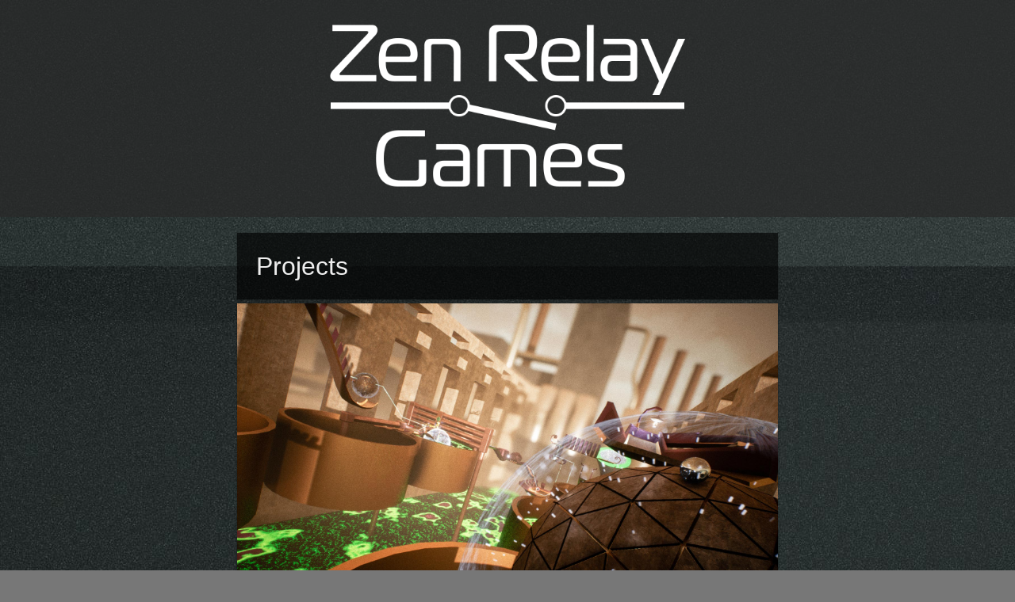

--- FILE ---
content_type: text/html
request_url: https://zenrelay.com/
body_size: 1608
content:
<!doctype html>
<html>
<head>
<title>Zen Relay Games</title>
<link href="css/bulma.css" rel="stylesheet">
<meta name="viewport" content="width=device-width, initial-scale=1">
<style>
html {
	background: #777;
	background-image: url('images/BackgroundRenderCrop.jpg');
}
body, .title, .subtitle, .content {
	color: #eee;
}
.column {
	/* background: #777; */
}
header {
	background-color: rgba(40, 40, 40, 0.75);
	color: #eee;
}
header .container {
	text-align: center;
	padding: 30px 10px;
}
#logo > img {
	max-width: 40%;
}
.main-wrap {
	margin: 0 20%;
}
@media screen and (max-width: 768px) {
	#logo > img {
		max-width: 60%;
	}
	.main-wrap {
		margin: 0 5%;
	}
}
a {
	color: #acd8ab;
}
a:hover {
	color: #fff;
}
.box, .card {
	margin-top: 20px;
	margin-bottom: 20px;
	background-color: rgba(0, 0, 0, 0.65);
}
.card.header {
	margin-bottom: 5px;
}
.card.project {
	margin-top: 5px;
}
.card-footer, .card-footer .card-footer-item {
	border-color: rgba(255, 255, 255, 0.5);
}
.footer {
	background-color: rgba(0, 0, 0, 0);
	/* background-color: rgba(40, 40, 40, 0.75); */
}
.footer .content {
	color: #fff;
}
</style>
</head>
<body>

<header>
	<div id="logo" class="container">
		<img src="images/ZenRelayLogo_White_600x274.png">
	</div>
</header>

<div class="container">
	<div class="columns">

		<div class="column main-wrap">

		<!--
			<div class="box">
				<p>Zen Relay Games is a tiny indie studio based out of Seattle.</p>
			</div>
		-->

			<div class="card header">
				<div class="card-content">
					<h1 class="title">Projects</h1>
				</div>
			</div>
			<div class="card project">
				<div class="card-image">
					<a href="http://www.geoid.ws/">
						<figure class="image is-16by9">
							<img src="images/Factory01.jpg" alt="Geoid screenshot">
						</figure>
					</a>
				</div>
				<div class="card-content">
					<div class="media">
						<div class="media-left">
							<figure class="image is-48x48">
								<img src="images/Geoid_Icon_64x64.png" alt="Geoid icon">
							</figure>
						</div>
						<div class="media-content">
							<p class="title is-4"><strong>Geoid</strong></p>
							<p class="subtitle is-6">Windows/Mac/Linux</p>
						</div>
					</div>
					<div class="content">
						A modern, stylish take on old-school 3D platformers.
						Developed in Unreal Engine 4.
						<br>
						<small>Released June 15, 2017</small>
					</div>
				</div>

				<footer class="card-footer">
					<p class="card-footer-item has-text-centered">
						<a href="http://store.steampowered.com/app/636910/Geoid/">Buy on Steam</a>
					</p>
					<p class="card-footer-item has-text-centered">
						<a href="http://www.geoid.ws/">Official Website</a>
					</p>
					<!--
					<p class="card-footer-item has-text-centered">
						<a href="http://forums.zenrelay.com/">Support Forums</a>
					</p>
					-->
				</footer>

			</div>
		</div>

		<!--
		<div class="column">
			<div class="box">
				<p>Lorem ipsum dolor sit amet, consectetur adipiscing elit. Vivamus vel eleifend libero, nec faucibus ligula. Maecenas laoreet diam sed nisl posuere tincidunt. Aliquam viverra lacus eget neque ultrices interdum. Pellentesque hendrerit sodales consequat. Morbi non tempor magna. Ut neque justo, auctor ac odio et, ultrices scelerisque sapien. Ut eu justo pretium nisl ullamcorper laoreet ut in mauris. Vivamus nisi ex, ultrices sit amet auctor vestibulum, aliquet nec lectus. Nunc imperdiet vel ipsum sit amet posuere. Etiam velit mi, semper ut molestie sed, accumsan a justo. Vivamus a lorem in leo sollicitudin varius. Nam ullamcorper enim est, at tincidunt ligula euismod eget.</p>
			</div>
		</div>
		-->
	</div>
</div>

<footer class="footer">
	<div class="container">
		<div class="content has-text-centered">&copy; 2017 Zen Relay LLC</div>
	</div>
</footer>

</body>
</html>
